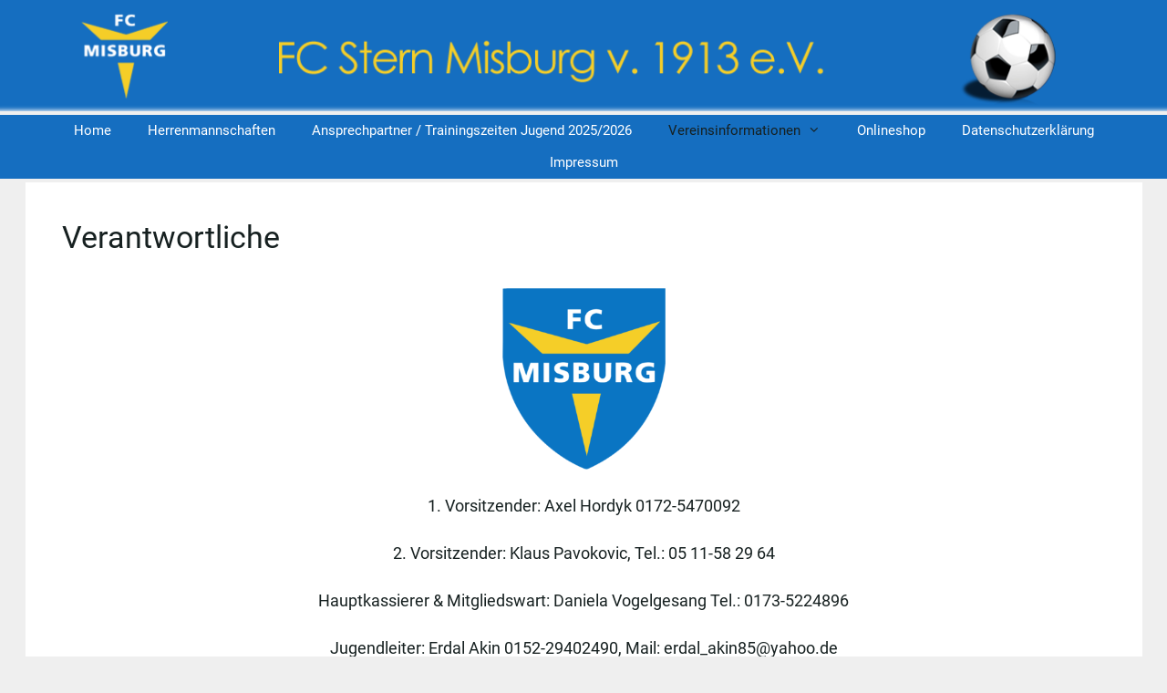

--- FILE ---
content_type: text/html; charset=UTF-8
request_url: https://fcstern-misburg.com/index.php/vereinsinformationen/verantwortliche/
body_size: 6227
content:
<!DOCTYPE html>
<html lang="de">
<head>
	<meta charset="UTF-8">
	<link rel="profile" href="https://gmpg.org/xfn/11">
	<title>Verantwortliche &#8211; FC Stern Misburg</title>
<meta name='robots' content='max-image-preview:large' />
<meta name="viewport" content="width=device-width, initial-scale=1">

<link rel="alternate" type="application/rss+xml" title="FC Stern Misburg &raquo; Feed" href="https://fcstern-misburg.com/index.php/feed/" />
<link rel="alternate" type="application/rss+xml" title="FC Stern Misburg &raquo; Kommentar-Feed" href="https://fcstern-misburg.com/index.php/comments/feed/" />
<link rel="alternate" title="oEmbed (JSON)" type="application/json+oembed" href="https://fcstern-misburg.com/index.php/wp-json/oembed/1.0/embed?url=https%3A%2F%2Ffcstern-misburg.com%2Findex.php%2Fvereinsinformationen%2Fverantwortliche%2F" />
<link rel="alternate" title="oEmbed (XML)" type="text/xml+oembed" href="https://fcstern-misburg.com/index.php/wp-json/oembed/1.0/embed?url=https%3A%2F%2Ffcstern-misburg.com%2Findex.php%2Fvereinsinformationen%2Fverantwortliche%2F&#038;format=xml" />
<style id='wp-img-auto-sizes-contain-inline-css'>
img:is([sizes=auto i],[sizes^="auto," i]){contain-intrinsic-size:3000px 1500px}
/*# sourceURL=wp-img-auto-sizes-contain-inline-css */
</style>
<link rel='stylesheet' id='generate-fonts-css' href='//fcstern-misburg.com/wp-content/uploads/omgf/generate-fonts/generate-fonts.css?ver=1668165284' media='all' />
<style id='wp-emoji-styles-inline-css'>

	img.wp-smiley, img.emoji {
		display: inline !important;
		border: none !important;
		box-shadow: none !important;
		height: 1em !important;
		width: 1em !important;
		margin: 0 0.07em !important;
		vertical-align: -0.1em !important;
		background: none !important;
		padding: 0 !important;
	}
/*# sourceURL=wp-emoji-styles-inline-css */
</style>
<link rel='stylesheet' id='generate-style-grid-css' href='https://fcstern-misburg.com/wp-content/themes/generatepress/assets/css/unsemantic-grid.min.css?ver=3.1.1' media='all' />
<link rel='stylesheet' id='generate-style-css' href='https://fcstern-misburg.com/wp-content/themes/generatepress/assets/css/style.min.css?ver=3.1.1' media='all' />
<style id='generate-style-inline-css'>
body{background-color:#efefef;color:#162020;}a{color:#1e73be;}a:visited{color:#1e72bd;}a:hover, a:focus, a:active{color:#162020;}body .grid-container{max-width:1225px;}.wp-block-group__inner-container{max-width:1225px;margin-left:auto;margin-right:auto;}:root{--contrast:#222222;--contrast-2:#575760;--contrast-3:#b2b2be;--base:#f0f0f0;--base-2:#f7f8f9;--base-3:#ffffff;--accent:#1e73be;}.has-contrast-color{color:#222222;}.has-contrast-background-color{background-color:#222222;}.has-contrast-2-color{color:#575760;}.has-contrast-2-background-color{background-color:#575760;}.has-contrast-3-color{color:#b2b2be;}.has-contrast-3-background-color{background-color:#b2b2be;}.has-base-color{color:#f0f0f0;}.has-base-background-color{background-color:#f0f0f0;}.has-base-2-color{color:#f7f8f9;}.has-base-2-background-color{background-color:#f7f8f9;}.has-base-3-color{color:#ffffff;}.has-base-3-background-color{background-color:#ffffff;}.has-accent-color{color:#1e73be;}.has-accent-background-color{background-color:#1e73be;}body, button, input, select, textarea{font-family:"Roboto", sans-serif;font-size:18px;}body{line-height:1.4;}.entry-content > [class*="wp-block-"]:not(:last-child){margin-bottom:1.5em;}.main-title{font-size:45px;}.main-navigation .main-nav ul ul li a{font-size:14px;}.sidebar .widget, .footer-widgets .widget{font-size:17px;}h1{font-size:34px;}h2{font-size:30px;}h3{font-size:24px;}h4{font-size:inherit;}h5{font-size:inherit;}@media (max-width:768px){.main-title{font-size:30px;}h1{font-size:30px;}h2{font-size:25px;}}.top-bar{background-color:#636363;color:#ffffff;}.top-bar a{color:#ffffff;}.top-bar a:hover{color:#303030;}.site-header{background-color:#ffffff;color:#3a3a3a;}.site-header a{color:#3a3a3a;}.main-title a,.main-title a:hover{color:#222222;}.site-description{color:#757575;}.main-navigation,.main-navigation ul ul{background-color:#222222;}.main-navigation .main-nav ul li a, .main-navigation .menu-toggle, .main-navigation .menu-bar-items{color:#ffffff;}.main-navigation .main-nav ul li:not([class*="current-menu-"]):hover > a, .main-navigation .main-nav ul li:not([class*="current-menu-"]):focus > a, .main-navigation .main-nav ul li.sfHover:not([class*="current-menu-"]) > a, .main-navigation .menu-bar-item:hover > a, .main-navigation .menu-bar-item.sfHover > a{color:#ffffff;background-color:#3f3f3f;}button.menu-toggle:hover,button.menu-toggle:focus,.main-navigation .mobile-bar-items a,.main-navigation .mobile-bar-items a:hover,.main-navigation .mobile-bar-items a:focus{color:#ffffff;}.main-navigation .main-nav ul li[class*="current-menu-"] > a{color:#ffffff;background-color:#3f3f3f;}.navigation-search input[type="search"],.navigation-search input[type="search"]:active, .navigation-search input[type="search"]:focus, .main-navigation .main-nav ul li.search-item.active > a, .main-navigation .menu-bar-items .search-item.active > a{color:#ffffff;background-color:#3f3f3f;}.main-navigation ul ul{background-color:#3f3f3f;}.main-navigation .main-nav ul ul li a{color:#ffffff;}.main-navigation .main-nav ul ul li:not([class*="current-menu-"]):hover > a,.main-navigation .main-nav ul ul li:not([class*="current-menu-"]):focus > a, .main-navigation .main-nav ul ul li.sfHover:not([class*="current-menu-"]) > a{color:#ffffff;background-color:#4f4f4f;}.main-navigation .main-nav ul ul li[class*="current-menu-"] > a{color:#ffffff;background-color:#4f4f4f;}.separate-containers .inside-article, .separate-containers .comments-area, .separate-containers .page-header, .one-container .container, .separate-containers .paging-navigation, .inside-page-header{background-color:#ffffff;}.entry-meta{color:#595959;}.entry-meta a{color:#595959;}.entry-meta a:hover{color:#1e73be;}.sidebar .widget{background-color:#ffffff;}.sidebar .widget .widget-title{color:#000000;}.footer-widgets{background-color:#ffffff;}.footer-widgets .widget-title{color:#000000;}.site-info{color:#ffffff;background-color:#222222;}.site-info a{color:#ffffff;}.site-info a:hover{color:#606060;}.footer-bar .widget_nav_menu .current-menu-item a{color:#606060;}input[type="text"],input[type="email"],input[type="url"],input[type="password"],input[type="search"],input[type="tel"],input[type="number"],textarea,select{color:#666666;background-color:#fafafa;border-color:#cccccc;}input[type="text"]:focus,input[type="email"]:focus,input[type="url"]:focus,input[type="password"]:focus,input[type="search"]:focus,input[type="tel"]:focus,input[type="number"]:focus,textarea:focus,select:focus{color:#666666;background-color:#ffffff;border-color:#bfbfbf;}button,html input[type="button"],input[type="reset"],input[type="submit"],a.button,a.wp-block-button__link:not(.has-background){color:#ffffff;background-color:#666666;}button:hover,html input[type="button"]:hover,input[type="reset"]:hover,input[type="submit"]:hover,a.button:hover,button:focus,html input[type="button"]:focus,input[type="reset"]:focus,input[type="submit"]:focus,a.button:focus,a.wp-block-button__link:not(.has-background):active,a.wp-block-button__link:not(.has-background):focus,a.wp-block-button__link:not(.has-background):hover{color:#ffffff;background-color:#3f3f3f;}a.generate-back-to-top{background-color:rgba( 0,0,0,0.4 );color:#ffffff;}a.generate-back-to-top:hover,a.generate-back-to-top:focus{background-color:rgba( 0,0,0,0.6 );color:#ffffff;}@media (max-width:768px){.main-navigation .menu-bar-item:hover > a, .main-navigation .menu-bar-item.sfHover > a{background:none;color:#ffffff;}}.inside-top-bar{padding:10px;}.inside-header{padding:40px;}.site-main .wp-block-group__inner-container{padding:40px;}.entry-content .alignwide, body:not(.no-sidebar) .entry-content .alignfull{margin-left:-40px;width:calc(100% + 80px);max-width:calc(100% + 80px);}.rtl .menu-item-has-children .dropdown-menu-toggle{padding-left:20px;}.rtl .main-navigation .main-nav ul li.menu-item-has-children > a{padding-right:20px;}.site-info{padding:20px;}@media (max-width:768px){.separate-containers .inside-article, .separate-containers .comments-area, .separate-containers .page-header, .separate-containers .paging-navigation, .one-container .site-content, .inside-page-header{padding:30px;}.site-main .wp-block-group__inner-container{padding:30px;}.site-info{padding-right:10px;padding-left:10px;}.entry-content .alignwide, body:not(.no-sidebar) .entry-content .alignfull{margin-left:-30px;width:calc(100% + 60px);max-width:calc(100% + 60px);}}.one-container .sidebar .widget{padding:0px;}/* End cached CSS */@media (max-width:768px){.main-navigation .menu-toggle,.main-navigation .mobile-bar-items,.sidebar-nav-mobile:not(#sticky-placeholder){display:block;}.main-navigation ul,.gen-sidebar-nav{display:none;}[class*="nav-float-"] .site-header .inside-header > *{float:none;clear:both;}}
/*# sourceURL=generate-style-inline-css */
</style>
<link rel='stylesheet' id='generate-mobile-style-css' href='https://fcstern-misburg.com/wp-content/themes/generatepress/assets/css/mobile.min.css?ver=3.1.1' media='all' />
<link rel='stylesheet' id='generate-font-icons-css' href='https://fcstern-misburg.com/wp-content/themes/generatepress/assets/css/components/font-icons.min.css?ver=3.1.1' media='all' />
<!--n2css--><!--n2js--><link rel="https://api.w.org/" href="https://fcstern-misburg.com/index.php/wp-json/" /><link rel="alternate" title="JSON" type="application/json" href="https://fcstern-misburg.com/index.php/wp-json/wp/v2/pages/50" /><link rel="EditURI" type="application/rsd+xml" title="RSD" href="https://fcstern-misburg.com/xmlrpc.php?rsd" />
<meta name="generator" content="WordPress 6.9" />
<link rel="canonical" href="https://fcstern-misburg.com/index.php/vereinsinformationen/verantwortliche/" />
<link rel='shortlink' href='https://fcstern-misburg.com/?p=50' />
<link rel="icon" href="https://fcstern-misburg.com/wp-content/uploads/2019/06/Clipboard01.png" sizes="32x32" />
<link rel="icon" href="https://fcstern-misburg.com/wp-content/uploads/2019/06/Clipboard01.png" sizes="192x192" />
<link rel="apple-touch-icon" href="https://fcstern-misburg.com/wp-content/uploads/2019/06/Clipboard01.png" />
<meta name="msapplication-TileImage" content="https://fcstern-misburg.com/wp-content/uploads/2019/06/Clipboard01.png" />
		<style id="wp-custom-css">
			.site-header {
    background-color: #156EC0;
	-webkit-box-shadow: inset 0px -7px 5px -6px rgba(255,255,255,1);
-moz-box-shadow: inset 0px -7px 5px -6px rgba(255,255,255,1);
box-shadow: inset 0px -7px 5px -6px rgba(255,255,255,1);
}
.inside-header {
    padding: 0px;
}
.main-navigation .main-nav ul li a, 
.main-navigation .menu-toggle {
	color: #ffffff;
	line-height: 35px;
}
.main-navigation {
	margin-bottom: 0.3%;
	margin-top: 0.3%;
	background-color: #156EC0;
}
.main-navigation .navigation-search input[type="search"], 
.main-navigation .navigation-search input[type="search"]:active {
	color: #FFFFFF;
	background-color: #156EC0;
}

.main-navigation .navigation-search input[type="search"]:focus {
	color: #FFFFFF;
	background-color: #156EC0;
}

/* SUB-NAVIGATION */

.main-navigation .main-nav ul ul li a {
	background: #156EC0;
	color: #FFFFFF;
}

/* MENU ITEM HOVER */

.main-navigation .main-nav ul li:hover > a, 
.main-navigation .main-nav ul li:focus > a,
.main-navigation .main-nav ul li.sfHover > a {
	color: #162020;
	background-color: #156EC0;
}

/* SUB-NAVIGATION HOVER */

.main-navigation .main-nav ul ul li:hover > a, 
.main-navigation .main-nav ul ul li:focus > a,
.main-navigation .main-nav ul ul li.sfHover > a {
	color: #162020;
	background-color: #156EC0;
}

/* CURRENT ITEMS */

.main-navigation .main-nav ul li[class*="current-menu-"] > a {
	color: #162020;
	background-color: #156EC0;
}

.main-navigation .main-nav ul li[class*="current-menu-"]:hover > a, 
.main-navigation .main-nav ul li[class*="current-menu-"]:focus > a, 
.main-navigation .main-nav ul li[class*="current-menu-"].sfHover > a {
	color: #ffffff;
	background-color: #156EC0;
}

/* SUB-NAVIGATION CURRENT ITEMS */

.main-navigation .main-nav ul ul li[class*="current-menu-"] > a {
	color: #162020;
	background-color: #156EC0;
}

.main-navigation .main-nav ul ul li[class*="current-menu-"]:hover > a, 
.main-navigation .main-nav ul ul li[class*="current-menu-"]:focus > a, 
.main-navigation .main-nav ul ul li[class*="current-menu-"].sfHover > a {
	color: #162020;
	background-color: #156EC0;
}
.site-info {
    color: #FFFFFF;
    background-color: #156EC0;
		-webkit-box-shadow: inset 0px 7px 5px -6px rgba(255,255,255,1);
-moz-box-shadow: inset 0px 7px 5px -6px rgba(255,255,255,1);
box-shadow: inset 0px 7px 5px -6px rgba(255,255,255,1);
}		</style>
		</head>

<body class="wp-singular page-template-default page page-id-50 page-child parent-pageid-48 wp-custom-logo wp-embed-responsive wp-theme-generatepress no-sidebar nav-below-header one-container fluid-header active-footer-widgets-0 nav-aligned-center header-aligned-left dropdown-hover" itemtype="https://schema.org/WebPage" itemscope>
	<a class="screen-reader-text skip-link" href="#content" title="Zum Inhalt springen">Zum Inhalt springen</a>		<header class="site-header" id="masthead" aria-label="Site"  itemtype="https://schema.org/WPHeader" itemscope>
			<div class="inside-header grid-container grid-parent">
				<div class="site-logo">
					<a href="https://fcstern-misburg.com/" title="FC Stern Misburg" rel="home">
						<img  class="header-image is-logo-image" alt="FC Stern Misburg" src="https://fcstern-misburg.com/wp-content/uploads/2018/01/cropped-logo_oben.png" title="FC Stern Misburg" />
					</a>
				</div>			</div>
		</header>
				<nav class="main-navigation sub-menu-right" id="site-navigation" aria-label="Primary"  itemtype="https://schema.org/SiteNavigationElement" itemscope>
			<div class="inside-navigation grid-container grid-parent">
								<button class="menu-toggle" aria-controls="primary-menu" aria-expanded="false">
					<span class="mobile-menu">Menü</span>				</button>
				<div id="primary-menu" class="main-nav"><ul id="menu-hauptmenu" class=" menu sf-menu"><li id="menu-item-17" class="menu-item menu-item-type-post_type menu-item-object-page menu-item-home menu-item-17"><a href="https://fcstern-misburg.com/">Home</a></li>
<li id="menu-item-20" class="menu-item menu-item-type-post_type menu-item-object-page menu-item-20"><a href="https://fcstern-misburg.com/index.php/herrenmannschaften/">Herrenmannschaften</a></li>
<li id="menu-item-18" class="menu-item menu-item-type-post_type menu-item-object-page menu-item-18"><a href="https://fcstern-misburg.com/index.php/ansprechperson-trainingszeiten-jugend-2024-2025/">Ansprechpartner / Trainingszeiten Jugend 2025/2026</a></li>
<li id="menu-item-64" class="menu-item menu-item-type-post_type menu-item-object-page current-page-ancestor current-menu-ancestor current-menu-parent current-page-parent current_page_parent current_page_ancestor menu-item-has-children menu-item-64"><a href="https://fcstern-misburg.com/index.php/vereinsinformationen/">Vereinsinformationen<span role="presentation" class="dropdown-menu-toggle"></span></a>
<ul class="sub-menu">
	<li id="menu-item-482" class="menu-item menu-item-type-post_type menu-item-object-page menu-item-482"><a href="https://fcstern-misburg.com/index.php/vereinsinformationen/bilder-sportpark-misburg/">Bilder Sportpark Misburg</a></li>
	<li id="menu-item-68" class="menu-item menu-item-type-post_type menu-item-object-page menu-item-68"><a href="https://fcstern-misburg.com/index.php/vereinsinformationen/downloads/">Downloads</a></li>
	<li id="menu-item-69" class="menu-item menu-item-type-post_type menu-item-object-page menu-item-69"><a href="https://fcstern-misburg.com/index.php/vereinsinformationen/sponsoren/">Sponsoren</a></li>
	<li id="menu-item-67" class="menu-item menu-item-type-post_type menu-item-object-page current-menu-item page_item page-item-50 current_page_item menu-item-67"><a href="https://fcstern-misburg.com/index.php/vereinsinformationen/verantwortliche/" aria-current="page">Verantwortliche</a></li>
	<li id="menu-item-65" class="menu-item menu-item-type-post_type menu-item-object-page menu-item-65"><a href="https://fcstern-misburg.com/index.php/vereinsinformationen/vereinschronik/">Vereinschronik</a></li>
	<li id="menu-item-66" class="menu-item menu-item-type-post_type menu-item-object-page menu-item-66"><a href="https://fcstern-misburg.com/index.php/vereinsinformationen/vereinssatzung/">Vereinssatzung</a></li>
</ul>
</li>
<li id="menu-item-755" class="menu-item menu-item-type-custom menu-item-object-custom menu-item-755"><a href="https://fcstern-misburg.fan12.de">Onlineshop</a></li>
<li id="menu-item-137" class="menu-item menu-item-type-post_type menu-item-object-page menu-item-privacy-policy menu-item-137"><a rel="privacy-policy" href="https://fcstern-misburg.com/index.php/datenschutzerklaerung/">Datenschutzerklärung</a></li>
<li id="menu-item-21" class="menu-item menu-item-type-post_type menu-item-object-page menu-item-21"><a href="https://fcstern-misburg.com/index.php/impressum/">Impressum</a></li>
</ul></div>			</div>
		</nav>
		
	<div class="site grid-container container hfeed grid-parent" id="page">
				<div class="site-content" id="content">
			
	<div class="content-area grid-parent mobile-grid-100 grid-100 tablet-grid-100" id="primary">
		<main class="site-main" id="main">
			
<article id="post-50" class="post-50 page type-page status-publish" itemtype="https://schema.org/CreativeWork" itemscope>
	<div class="inside-article">
		
			<header class="entry-header" aria-label="Inhalt">
				<h1 class="entry-title" itemprop="headline">Verantwortliche</h1>			</header>

			
		<div class="entry-content" itemprop="text">
			<p><img decoding="async" class="wp-image-92 aligncenter" src="https://fcstern-misburg.com/wp-content/uploads/2018/01/FCSternLogo1-269x300.png" alt="" width="179" height="200" srcset="https://fcstern-misburg.com/wp-content/uploads/2018/01/FCSternLogo1-269x300.png 269w, https://fcstern-misburg.com/wp-content/uploads/2018/01/FCSternLogo1-768x858.png 768w, https://fcstern-misburg.com/wp-content/uploads/2018/01/FCSternLogo1-917x1024.png 917w" sizes="(max-width: 179px) 100vw, 179px" /></p>
<p style="text-align: center;">1. Vorsitzender: Axel Hordyk 0172-5470092</p>
<p style="text-align: center;">2. Vorsitzender: Klaus Pavokovic, Tel.: 05 11-58 29 64</p>
<p style="text-align: center;">Hauptkassierer &amp; Mitgliedswart: Daniela Vogelgesang Tel.: 0173-5224896</p>
<p style="text-align: center;">Jugendleiter: Erdal Akin 0152-29402490, Mail: erdal_akin85@yahoo.de</p>
<p style="text-align: center;">Pressewart: N.N.</p>
<p style="text-align: center;">Webmaster: Armin Moghaddam, Tel.: 0176-95788483, Mail: ariminios@web.de</p>
		</div>

			</div>
</article>
		</main>
	</div>

	
	</div>
</div>


<div class="site-footer">
			<footer class="site-info" aria-label="Site"  itemtype="https://schema.org/WPFooter" itemscope>
			<div class="inside-site-info grid-container grid-parent">
								<div class="copyright-bar">
					<span class="copyright">&copy; 2026 FC Stern Misburg</span> &bull; Erstellt mit <a href="https://generatepress.com" itemprop="url">GeneratePress</a>				</div>
			</div>
		</footer>
		</div>

<script type="speculationrules">
{"prefetch":[{"source":"document","where":{"and":[{"href_matches":"/*"},{"not":{"href_matches":["/wp-*.php","/wp-admin/*","/wp-content/uploads/*","/wp-content/*","/wp-content/plugins/*","/wp-content/themes/generatepress/*","/*\\?(.+)"]}},{"not":{"selector_matches":"a[rel~=\"nofollow\"]"}},{"not":{"selector_matches":".no-prefetch, .no-prefetch a"}}]},"eagerness":"conservative"}]}
</script>
<script id="generate-a11y">!function(){"use strict";if("querySelector"in document&&"addEventListener"in window){var e=document.body;e.addEventListener("mousedown",function(){e.classList.add("using-mouse")}),e.addEventListener("keydown",function(){e.classList.remove("using-mouse")})}}();</script><script id="generate-menu-js-extra">
var generatepressMenu = {"toggleOpenedSubMenus":"1","openSubMenuLabel":"Untermen\u00fc \u00f6ffnen","closeSubMenuLabel":"Untermen\u00fc schlie\u00dfen"};
//# sourceURL=generate-menu-js-extra
</script>
<script src="https://fcstern-misburg.com/wp-content/themes/generatepress/assets/js/menu.min.js?ver=3.1.1" id="generate-menu-js"></script>
<script id="wp-emoji-settings" type="application/json">
{"baseUrl":"https://s.w.org/images/core/emoji/17.0.2/72x72/","ext":".png","svgUrl":"https://s.w.org/images/core/emoji/17.0.2/svg/","svgExt":".svg","source":{"concatemoji":"https://fcstern-misburg.com/wp-includes/js/wp-emoji-release.min.js?ver=6.9"}}
</script>
<script type="module">
/*! This file is auto-generated */
const a=JSON.parse(document.getElementById("wp-emoji-settings").textContent),o=(window._wpemojiSettings=a,"wpEmojiSettingsSupports"),s=["flag","emoji"];function i(e){try{var t={supportTests:e,timestamp:(new Date).valueOf()};sessionStorage.setItem(o,JSON.stringify(t))}catch(e){}}function c(e,t,n){e.clearRect(0,0,e.canvas.width,e.canvas.height),e.fillText(t,0,0);t=new Uint32Array(e.getImageData(0,0,e.canvas.width,e.canvas.height).data);e.clearRect(0,0,e.canvas.width,e.canvas.height),e.fillText(n,0,0);const a=new Uint32Array(e.getImageData(0,0,e.canvas.width,e.canvas.height).data);return t.every((e,t)=>e===a[t])}function p(e,t){e.clearRect(0,0,e.canvas.width,e.canvas.height),e.fillText(t,0,0);var n=e.getImageData(16,16,1,1);for(let e=0;e<n.data.length;e++)if(0!==n.data[e])return!1;return!0}function u(e,t,n,a){switch(t){case"flag":return n(e,"\ud83c\udff3\ufe0f\u200d\u26a7\ufe0f","\ud83c\udff3\ufe0f\u200b\u26a7\ufe0f")?!1:!n(e,"\ud83c\udde8\ud83c\uddf6","\ud83c\udde8\u200b\ud83c\uddf6")&&!n(e,"\ud83c\udff4\udb40\udc67\udb40\udc62\udb40\udc65\udb40\udc6e\udb40\udc67\udb40\udc7f","\ud83c\udff4\u200b\udb40\udc67\u200b\udb40\udc62\u200b\udb40\udc65\u200b\udb40\udc6e\u200b\udb40\udc67\u200b\udb40\udc7f");case"emoji":return!a(e,"\ud83e\u1fac8")}return!1}function f(e,t,n,a){let r;const o=(r="undefined"!=typeof WorkerGlobalScope&&self instanceof WorkerGlobalScope?new OffscreenCanvas(300,150):document.createElement("canvas")).getContext("2d",{willReadFrequently:!0}),s=(o.textBaseline="top",o.font="600 32px Arial",{});return e.forEach(e=>{s[e]=t(o,e,n,a)}),s}function r(e){var t=document.createElement("script");t.src=e,t.defer=!0,document.head.appendChild(t)}a.supports={everything:!0,everythingExceptFlag:!0},new Promise(t=>{let n=function(){try{var e=JSON.parse(sessionStorage.getItem(o));if("object"==typeof e&&"number"==typeof e.timestamp&&(new Date).valueOf()<e.timestamp+604800&&"object"==typeof e.supportTests)return e.supportTests}catch(e){}return null}();if(!n){if("undefined"!=typeof Worker&&"undefined"!=typeof OffscreenCanvas&&"undefined"!=typeof URL&&URL.createObjectURL&&"undefined"!=typeof Blob)try{var e="postMessage("+f.toString()+"("+[JSON.stringify(s),u.toString(),c.toString(),p.toString()].join(",")+"));",a=new Blob([e],{type:"text/javascript"});const r=new Worker(URL.createObjectURL(a),{name:"wpTestEmojiSupports"});return void(r.onmessage=e=>{i(n=e.data),r.terminate(),t(n)})}catch(e){}i(n=f(s,u,c,p))}t(n)}).then(e=>{for(const n in e)a.supports[n]=e[n],a.supports.everything=a.supports.everything&&a.supports[n],"flag"!==n&&(a.supports.everythingExceptFlag=a.supports.everythingExceptFlag&&a.supports[n]);var t;a.supports.everythingExceptFlag=a.supports.everythingExceptFlag&&!a.supports.flag,a.supports.everything||((t=a.source||{}).concatemoji?r(t.concatemoji):t.wpemoji&&t.twemoji&&(r(t.twemoji),r(t.wpemoji)))});
//# sourceURL=https://fcstern-misburg.com/wp-includes/js/wp-emoji-loader.min.js
</script>

</body>
</html>
